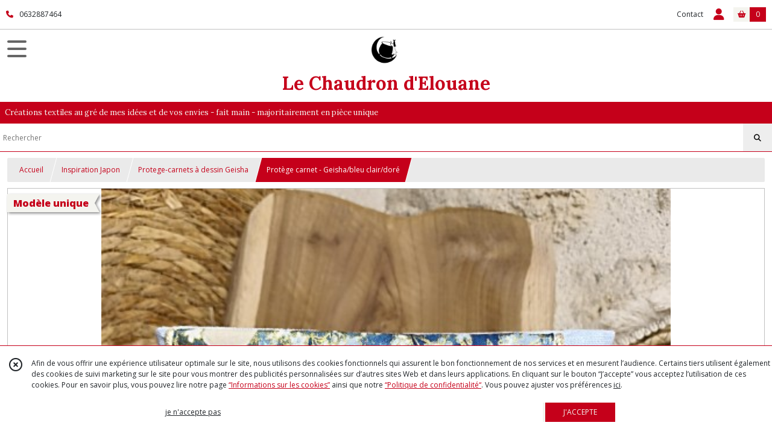

--- FILE ---
content_type: text/html; charset=UTF-8
request_url: https://lechaudrondelouane.fr/1855978-Protege-carnet-Geisha-bleu-clair-dore
body_size: 8435
content:
    <!DOCTYPE html>
<html class="no-js">
<head>
  <meta charset="utf-8">
  <title>Protège carnet - Geisha/bleu clair/doré | Le Chaudron d&#039;Elouane</title>
  <meta name="viewport" content="width=device-width, initial-scale=1">
                
      <meta property="og:type" content="product" />
  <meta property="og:url" content="https://lechaudrondelouane.fr/1855978-Protege-carnet-Geisha-bleu-clair-dore" />
  <meta property="og:title" content="Protège carnet - Geisha/bleu clair/doré" />
  <meta property="og:description" content="Modèle unique. . Protège carnet pour album à croquis (vendu avec l&#039;album à croquis). . Il s&#039;agit d&#039;un album pour croquis protégé par une couverture..." />
  <meta property="og:image" content="https://eproshopping.cloud/media/d596e6e5394d475400ff908cc49d01bb69ef33db/produit/5ff1ad1a5ff5c80a365647a5967011c00e39e5b8.jpg" />
  <meta property="og:site_name" content="Le Chaudron d&#039;Elouane" />
                              <script>
    document.documentElement.className = document.documentElement.className.replace(/\bno-js\b/,'js');
  </script>
  <link href="https://fonts.googleapis.com/css2?family=Open+Sans:wght@300..800" rel="stylesheet" type="text/css">
          <link href="https://fonts.googleapis.com/css2?family=Lora:wght@400..700" rel="stylesheet" type="text/css">
      <link rel="stylesheet" href="/build/997.ba563669.css"><link rel="stylesheet" href="/build/834.16e61b03.css"><link rel="stylesheet" href="/build/80.34683c74.css"><link rel="stylesheet" href="/build/frontend.1fc37339.css">
  <link rel="stylesheet" href="/theme/css/theme_42549_7108ca87.css" media="screen">
            
  <script src="/build/runtime.a75ddfe5.js" defer></script><script src="/build/406.a97bfe4f.js" defer></script><script src="/build/997.8d0fd1da.js" defer></script><script src="/build/923.0164837a.js" defer></script><script src="/build/834.74802303.js" defer></script><script src="/build/80.8bac68f7.js" defer></script><script src="/build/110.01a93047.js" defer></script><script src="/build/609.a2a9851b.js" defer></script><script src="/build/frontend.16e0848b.js" defer></script>
    <script>
        document.addEventListener('DOMContentLoaded', function() {
      initProductPage('\u007B\u0022functionalPriceExtension\u0022\u003A\u0022included\u0022\u007D', '\u007B\u0022customizationConfig\u0022\u003A\u005B\u005D,\u0022pricing\u0022\u003A\u005B\u005D,\u0022inventories\u0022\u003A\u005B\u005D,\u0022id\u0022\u003A\u00221855978\u0022,\u0022title\u0022\u003A\u0022Prot\\u00e8ge\u0020carnet\u0020\u002D\u0020Geisha\\\/bleu\u0020clair\\\/dor\\u00e9\u0022,\u0022reference\u0022\u003Anull,\u0022description\u0022\u003A\u0022\u003Cp\u003E\u003Cspan\u0020style\u003D\\\u0022font\u002Dsize\u003A\u002011pt\u003B\\\u0022\u003E\u003Cstrong\u003EMod\u0026egrave\u003Ble\u0020unique\u003C\\\/strong\u003E\u003C\\\/span\u003E\u003C\\\/p\u003E\\r\\n\u003Cp\u003E\u003Cstrong\u003EProt\u0026egrave\u003Bge\u0020carnet\u0020pour\u0020album\u0020\u0026agrave\u003B\u0020croquis\u0020\u0028vendu\u0020avec\u0020l\u0027album\u0020\u0026agrave\u003B\u0020croquis\u0029\u003C\\\/strong\u003E\u003C\\\/p\u003E\\r\\n\u003Cp\u003E\u003Cspan\u0020style\u003D\\\u0022font\u002Dsize\u003A\u002011pt\u003B\\\u0022\u003EIl\u0020s\u0027agit\u0020d\u0027un\u0020album\u0020pour\u0020croquis\u0020prot\u0026eacute\u003Bg\u0026eacute\u003B\u0020par\u0020une\u0020couverture\u0020en\u0020lin\u0020avec\u0020motif\u0020Geisha\u0020en\u0020coton\u0020japonais,\u0020enti\u0026egrave\u003Brement\u0020doubl\u0026eacute\u003B\u0020en\u0020lin.\u0020Il\u0020vous\u0020accompagnera\u0020partout.\u003C\\\/span\u003E\u003C\\\/p\u003E\\r\\n\u003Cul\u003E\\r\\n\u003Cli\u003E\u003Cspan\u0020style\u003D\\\u0022font\u002Dsize\u003A\u002011pt\u003B\\\u0022\u003Ecarnet\u0020compos\u0026eacute\u003B\u0020de\u0020110\u0020feuilles\u0020\u0026agrave\u003B\u0020dessin\u0020blanches\u0020de\u0020110g\\\/m\u0026sup2\u003B\u003C\\\/span\u003E\u003C\\\/li\u003E\\r\\n\u003Cli\u003E\u003Cspan\u0020style\u003D\\\u0022font\u002Dsize\u003A\u002011pt\u003B\\\u0022\u003Eformat\u0020A5\u0020\u002821x14,8\u0020cm\u0029\u003C\\\/span\u003E\u003C\\\/li\u003E\\r\\n\u003Cli\u003E\u003Cspan\u0020style\u003D\\\u0022font\u002Dsize\u003A\u002011pt\u003B\\\u0022\u003Eprot\u0026egrave\u003Bge\u0020carnet\u0020en\u0020lin\u0020et\u0020coton\u003Cbr\u0020\\\/\u003E\u003C\\\/span\u003E\u003C\\\/li\u003E\\r\\n\u003Cli\u003E\u003Cspan\u0020style\u003D\\\u0022font\u002Dsize\u003A\u002011pt\u003B\\\u0022\u003Eson\u0020petit\u0020format\u0020le\u0020rend\u0020facile\u0020\u0026agrave\u003B\u0020transporter,\u0020il\u0020est\u0020toujours\u0020\u0026agrave\u003B\u0020port\u0026eacute\u003Be\u0020de\u0020main\u0020et\u0020bien\u0020prot\u0026eacute\u003Bg\u0026eacute\u003B.\u003C\\\/span\u003E\u003C\\\/li\u003E\\r\\n\u003Cli\u003E\u003Cspan\u0020style\u003D\\\u0022font\u002Dsize\u003A\u002011pt\u003B\\\u0022\u003EMotif\u0020Geisha\u003C\\\/span\u003E\u003C\\\/li\u003E\\r\\n\u003C\\\/ul\u003E\\r\\n\u003Cp\u003E\u0026nbsp\u003B\u003C\\\/p\u003E\\r\\n\u003Cp\u003E\u003Cspan\u0020style\u003D\\\u0022font\u002Dsize\u003A\u002011pt\u003B\\\u0022\u003ELe\u0020carnet\u0020permet\u0020\u0026agrave\u003B\u0020chacun\u0020de\u0020dessiner\u0020o\u0026ugrave\u003B\u0020il\u0020veut,\u0020quand\u0020il\u0020veut\u0020et\u0020d\u0027exprimer\u0020librement\u0020sa\u0020cr\u0026eacute\u003Bativit\u0026eacute\u003B.\u0020Eveillez\u0020vos\u0020sens,\u0020r\u0026eacute\u003Bv\u0026eacute\u003Bler\u0020votre\u0020cr\u0026eacute\u003Bativit\u0026eacute\u003B\u0020et\u0020cultiver\u0020votre\u0020talent\u0020\u0021\u003C\\\/span\u003E\u003C\\\/p\u003E\\r\\n\u003Cp\u003E\u003Cspan\u0020style\u003D\\\u0022font\u002Dsize\u003A\u002011pt\u003B\\\u0022\u003EUne\u0020fois\u0020le\u0020carnet\u0020rempli,\u0020il\u0020vous\u0020est\u0020tout\u0020\u0026agrave\u003B\u0020fait\u0020possible\u0020de\u0020retirer\u0020la\u0020couverutre\u0020et\u0020de\u0020prot\u0026eacute\u003Bger\u0020un\u0020autre\u0020carnet.\u003C\\\/span\u003E\u003C\\\/p\u003E\\r\\n\u003Cp\u003E\u003Cspan\u0020style\u003D\\\u0022font\u002Dsize\u003A\u002011pt\u003B\\\u0022\u003E\u003Cstrong\u003EComposition\u0020\u003C\\\/strong\u003E\u003Cstrong\u003E\u003A\u003C\\\/strong\u003E\u0020Lin\u0020et\u0020coton\u003C\\\/span\u003E\u003C\\\/p\u003E\\r\\n\u003Cul\u003E\\r\\n\u003Cli\u003E\u003Cspan\u0020style\u003D\\\u0022font\u002Dsize\u003A\u002011pt\u003B\\\u0022\u003ELin\u0020avec\u0020motif\u0020plac\u0026eacute\u003B\u0020en\u0020coton\u003Cbr\u0020\\\/\u003E\u003C\\\/span\u003E\u003C\\\/li\u003E\\r\\n\u003Cli\u003E\u003Cspan\u0020style\u003D\\\u0022font\u002Dsize\u003A\u002011pt\u003B\\\u0022\u003EPassepoil\u0020dor\u0026eacute\u003B.\u003C\\\/span\u003E\u003C\\\/li\u003E\\r\\n\u003C\\\/ul\u003E\\r\\n\u003Cp\u003E\u003Cspan\u0020style\u003D\\\u0022font\u002Dsize\u003A\u002011pt\u003B\\\u0022\u003E\u003Cstrong\u003EDimensions\u0020\u003A\u003C\\\/strong\u003E\u002021cm\u0020x\u002014,8\u0020cm\u003C\\\/span\u003E\u003C\\\/p\u003E\\r\\n\u003Cp\u003E\u003Cem\u003E\u003Cspan\u0020style\u003D\\\u0022font\u002Dsize\u003A\u002011pt\u003B\\\u0022\u003E\u003Cstrong\u003E\u0026nbsp\u003B\u003C\\\/strong\u003E\u003C\\\/span\u003E\u003C\\\/em\u003E\u003C\\\/p\u003E\u0022,\u0022shortDescription\u0022\u003Anull,\u0022position\u0022\u003A0,\u0022category\u0022\u003A\u0022id\u007E327375\u0022,\u0022mediaObjects\u0022\u003A\u005B\u0022id\u007E4746936\u0022,\u0022id\u007E4746937\u0022,\u0022id\u007E4746938\u0022,\u0022id\u007E4746939\u0022,\u0022id\u007E4746940\u0022,\u0022id\u007E4746941\u0022,\u0022id\u007E4746942\u0022\u005D,\u0022isOptionRequired\u0022\u003Atrue,\u0022optionHelper\u0022\u003A\u0022\u0022,\u0022optionLabel\u0022\u003A\u0022\u0022,\u0022options\u0022\u003A\u005B\u007B\u0022pricing\u0022\u003A\u005B\u007B\u0022threshold\u0022\u003A1,\u0022frequency\u0022\u003A\u0022none\u0022,\u0022amount\u0022\u003A30.0,\u0022amountWithTax\u0022\u003A30.0,\u0022discountAmount\u0022\u003A0.0,\u0022discountAmountWithTax\u0022\u003A0.0,\u0022discountKind\u0022\u003A\u0022none\u0022,\u0022discountRate\u0022\u003A0.0,\u0022discountSource\u0022\u003A\u0022none\u0022,\u0022discounts\u0022\u003A\u005B\u005D,\u0022taxes\u0022\u003A\u005B\u007B\u0022type\u0022\u003A\u0022vat\u0022,\u0022amount\u0022\u003A0.0,\u0022rate\u0022\u003A0.0\u007D\u005D\u007D\u005D,\u0022inventories\u0022\u003A\u005B\u007B\u0022id\u0022\u003Anull,\u0022sku\u0022\u003Anull,\u0022availability\u0022\u003Anull,\u0022displayMode\u0022\u003A\u0022hidden\u0022,\u0022inventoryMode\u0022\u003Anull,\u0022onDemandDelay\u0022\u003A0,\u0022onDemandText\u0022\u003Anull,\u0022stockQuantity\u0022\u003Anull,\u0022storageLocation\u0022\u003Anull,\u0022preparationTime\u0022\u003A0,\u0022eligibleForRestockNotifications\u0022\u003Afalse\u007D\u005D,\u0022id\u0022\u003A\u00221441496\u0022,\u0022title\u0022\u003A\u0022Prot\\u00e8ge\u0020carnet\u0020vendu\u0020seul\u0020\u0028sans\u0020l\u0027album\u0020\\u00e0\u0020croquis\u0029\u0022,\u0022reference\u0022\u003A\u0022\u0022,\u0022position\u0022\u003A0,\u0022acceptedAsFinalOption\u0022\u003Atrue,\u0022optionHelper\u0022\u003A\u0022\u0022,\u0022optionLabel\u0022\u003A\u0022\u0022,\u0022children\u0022\u003A\u005B\u005D\u007D,\u007B\u0022pricing\u0022\u003A\u005B\u007B\u0022threshold\u0022\u003A1,\u0022frequency\u0022\u003A\u0022none\u0022,\u0022amount\u0022\u003A35.0,\u0022amountWithTax\u0022\u003A35.0,\u0022discountAmount\u0022\u003A0.0,\u0022discountAmountWithTax\u0022\u003A0.0,\u0022discountKind\u0022\u003A\u0022none\u0022,\u0022discountRate\u0022\u003A0.0,\u0022discountSource\u0022\u003A\u0022none\u0022,\u0022discounts\u0022\u003A\u005B\u005D,\u0022taxes\u0022\u003A\u005B\u007B\u0022type\u0022\u003A\u0022vat\u0022,\u0022amount\u0022\u003A0.0,\u0022rate\u0022\u003A0.0\u007D\u005D\u007D\u005D,\u0022inventories\u0022\u003A\u005B\u007B\u0022id\u0022\u003Anull,\u0022sku\u0022\u003Anull,\u0022availability\u0022\u003Anull,\u0022displayMode\u0022\u003A\u0022hidden\u0022,\u0022inventoryMode\u0022\u003Anull,\u0022onDemandDelay\u0022\u003A0,\u0022onDemandText\u0022\u003Anull,\u0022stockQuantity\u0022\u003Anull,\u0022storageLocation\u0022\u003Anull,\u0022preparationTime\u0022\u003A0,\u0022eligibleForRestockNotifications\u0022\u003Afalse\u007D\u005D,\u0022id\u0022\u003A\u00221441497\u0022,\u0022title\u0022\u003A\u0022Prot\\u00e8ge\u0020carnet\u0020vendu\u0020avec\u0020l\u0027album\u0020\\u00e0\u0020croquis\u0022,\u0022reference\u0022\u003A\u0022\u0022,\u0022position\u0022\u003A1,\u0022acceptedAsFinalOption\u0022\u003Atrue,\u0022optionHelper\u0022\u003A\u0022\u0022,\u0022optionLabel\u0022\u003A\u0022\u0022,\u0022children\u0022\u003A\u005B\u005D\u007D\u005D\u007D', '\u005B\u005D');
          });
  </script>
</head>
<body>

      
<header class="t_A01 ">
  <div class="HeaderTop">
    <div class="wrapper">
      <div class="main">
                  <a href="tel:0632887464">
            <span class="icon fa-solid fa-phone"></span>
            <span class="text">0632887464</span>
          </a>
              </div>
      <div class="aside">
                    <ul class="PageLinkContainer level-0" >
                    <li>
                  <a href="/page/qui-sommes-nous.html">
                        <span class="text">Qui sommes nous ?</span>
                      </a>
                      </li>
      </ul>

        <ul>
                      <li class="contact">
              <a href="/contactez-nous">Contact</a>
            </li>
                                                                                        <li class="login">
                    <a class="js-adv-modal-open" href="/login">
                      <div class="icon">
                        <span class="fas fa-user d-none d-lg-inline"></span>
                        <span class="far fa-user-circle d-lg-none"></span>
                      </div>
                      <div class="text">Espace client</div>
                    </a>
                  </li>
                                                                                <li class="cart">
                <a href="/panier">
                  <div class="icon"><span class="fas fa-shopping-basket"></span></div>
                  <div class="counter js-cartTotal-total-products">0</div>
                </a>
              </li>
                              </ul>
      </div>
    </div>
  </div>
  <div class="HeaderMiddle">
    <div class="wrapper ecommerce">
      <div id="header-menu-mobile-toggle">
        <span>Toggle Menu</span>
      </div>
      <div class="main">
        <a href="/">
          <img src="https://eproshopping.cloud/media/d596e6e5394d475400ff908cc49d01bb69ef33db/logo/4952fd1f70f74ca119596008a88b278a7ff1fa0f.png" class="js-PreviewLogo">
          <div>
                                          <div class="title es-custom-fg1 es-custom-f1 es-custom-fs-title js-PreviewTitle">Le Chaudron d&#039;Elouane</div>
                                                    <div class="baseline es-custom-fg1 es-custom-f1 es-custom-fs-small js-PreviewBaseline">Créations textiles au gré de mes idées et de vos envies - fait main - majoritairement en pièce unique</div>
                      </div>
        </a>
      </div>
      <div class="aside">
        <div class="search-form">
          <input type="search" data-url="/catalogue" placeholder="Rechercher">
          <button aria-label="Rechercher"><i class="fas fa-search"></i></button>
        </div>
                  <a class="cart" href="/panier">
            <div class="es-custom-fg1 es-custom-bg1"><i class="fas fa-shopping-basket"></i>&nbsp;Panier</div>
            <div class="cart-detail es-custom-fg2 es-custom-bg2 js-cartTotal-total-products">0</div>
          </a>
              </div>
    </div>
  </div>
    <nav class="Menu t_C01">
  <div>
    <ul class="level-0 " >
                    <li>
                              <a href="/">
                              <span class="icon fas fa-home mr-0"></span>
                            <span class="text"></span>
                          </a>
                                </li>
                      <li>
                              <a href="/catalogue">
                            <span class="text">Tous nos produits</span>
                              <span class="fa-solid fa-chevron-right"></span>
                          </a>
                                    <ul class="level-1 display-left" style="display:none">
      <li class="MobileHeaderMenu">
              <a href="/catalogue">
                    <span class="text">Tous nos produits</span>
        </a>
          </li>
                    <li>
                              <a href="/catalogue/315616-Accessoires-divers">
                            <span class="text">Accessoires et divers</span>
                              <span class="fa-solid fa-chevron-right"></span>
                          </a>
                                    <ul class="level-2 " >
      <li class="MobileHeaderMenu">
              <a href="/catalogue/315616-Accessoires-divers">
                    <span class="text">Accessoires et divers</span>
        </a>
          </li>
                    <li>
                              <a href="/catalogue/322744-Lacets-de-chaussures">
                            <span class="text">Lacets de chaussures</span>
                          </a>
                                </li>
                      <li>
                              <a href="/catalogue/349477-Tabliers">
                            <span class="text">Tabliers</span>
                          </a>
                                </li>
                      <li>
                              <a href="/catalogue/353709-Pochette-a-liseuse">
                            <span class="text">Pochette à liseuse</span>
                          </a>
                                </li>
                      <li>
                              <a href="/catalogue/353753-Porte-carte">
                            <span class="text">Porte-carte 2 compartiments</span>
                          </a>
                                </li>
                      <li>
                              <a href="/catalogue/315620-Porte-monnaie">
                            <span class="text">Porte-monnaie</span>
                          </a>
                                </li>
      </ul>
              </li>
                      <li>
                              <a href="/catalogue/315627-Inspiration-Japon">
                            <span class="text">Inspiration Japon</span>
                              <span class="fa-solid fa-chevron-right"></span>
                          </a>
                                    <ul class="level-2 " >
      <li class="MobileHeaderMenu">
              <a href="/catalogue/315627-Inspiration-Japon">
                    <span class="text">Inspiration Japon</span>
        </a>
          </li>
                    <li>
                              <a href="/catalogue/319934-Broderie-Sashiko">
                            <span class="text">Broderie Sashiko</span>
                          </a>
                                </li>
                      <li>
                              <a href="/catalogue/315631-Furoshiki">
                            <span class="text">Furoshiki</span>
                          </a>
                                </li>
                      <li>
                              <a href="/catalogue/315652-Lunch-Bag-Lapinou">
                            <span class="text">Lunch Bag Lapinou</span>
                          </a>
                                </li>
                      <li>
                              <a href="/catalogue/349754-Porte-monnaie-japonais">
                            <span class="text">Porte-monnaie japonais</span>
                          </a>
                                </li>
                      <li>
                              <a href="/catalogue/327375-Protege-carnets-a-dessin">
                            <span class="text">Protege-carnets à dessin Geisha</span>
                          </a>
                                </li>
                      <li>
                              <a href="/catalogue/315632-Sacs-a-fermeture-style-pochon">
                            <span class="text">Sacs style pochon</span>
                          </a>
                                </li>
      </ul>
              </li>
                      <li>
                              <a href="/catalogue/315636-Sacs-et-pochettes">
                            <span class="text">Sacs et pochettes</span>
                              <span class="fa-solid fa-chevron-right"></span>
                          </a>
                                    <ul class="level-2 " >
      <li class="MobileHeaderMenu">
              <a href="/catalogue/315636-Sacs-et-pochettes">
                    <span class="text">Sacs et pochettes</span>
        </a>
          </li>
                    <li>
                              <a href="/catalogue/339435-Le-601">
                            <span class="text">Le 601</span>
                          </a>
                                </li>
                      <li>
                              <a href="/catalogue/338062-Les-lieges">
                            <span class="text">Les lièges</span>
                          </a>
                                </li>
                      <li>
                              <a href="/catalogue/315637-Pochettes-diverses">
                            <span class="text">Les Tri-matières</span>
                          </a>
                                </li>
                      <li>
                              <a href="/catalogue/339630-Les-velours">
                            <span class="text">Les velours</span>
                          </a>
                                </li>
                      <li>
                              <a href="/catalogue/349765-Pochettes-telephone-a-bandouliere">
                            <span class="text">Pochettes téléphone à bandoulière</span>
                          </a>
                                </li>
                      <li>
                              <a href="/catalogue/333447-Pour-les-enfants">
                            <span class="text">Pour les enfants</span>
                          </a>
                                </li>
                      <li>
                              <a href="/catalogue/315639-Sacs-a-dos-avec-fermeture-par-liens-coulissants">
                            <span class="text">Sacs à dos</span>
                          </a>
                                </li>
                      <li>
                              <a href="/catalogue/334007-Sacs-a-dos-canvas">
                            <span class="text">Sacs à dos canvas</span>
                          </a>
                                </li>
                      <li>
                              <a href="/catalogue/334731-Sacs-anses-rondes">
                            <span class="text">Sacs bourses anses rondes</span>
                          </a>
                                </li>
                      <li>
                              <a href="/catalogue/330979-Sacs-cabas-canvas-arts">
                            <span class="text">Sacs cabas canvas arts</span>
                          </a>
                                </li>
      </ul>
              </li>
                      <li>
                              <a href="/catalogue/325182-Style-Patchwork">
                            <span class="text">Style Patchwork</span>
                              <span class="fa-solid fa-chevron-right"></span>
                          </a>
                                    <ul class="level-2 " >
      <li class="MobileHeaderMenu">
              <a href="/catalogue/325182-Style-Patchwork">
                    <span class="text">Style Patchwork</span>
        </a>
          </li>
                    <li>
                              <a href="/catalogue/325183-Protege-carnet-a-dessins">
                            <span class="text">Protège-carnet à dessins</span>
                          </a>
                                </li>
                      <li>
                              <a href="/catalogue/325184-Pochettes-tri-matieres">
                            <span class="text">Pochettes tri-matières</span>
                          </a>
                                </li>
                      <li>
                              <a href="/catalogue/338057-Trousses">
                            <span class="text">Trousses</span>
                          </a>
                                </li>
      </ul>
              </li>
                      <li>
                              <a href="/catalogue/316900-Recyclage">
                            <span class="text">Recyclage jeans</span>
                          </a>
                                </li>
      </ul>
              </li>
                      <li>
                              <a href="/catalogue/315616-Accessoires-divers">
                            <span class="text">Accessoires et divers</span>
                              <span class="fa-solid fa-chevron-right"></span>
                          </a>
                                    <ul class="level-1 " style="display:none">
      <li class="MobileHeaderMenu">
              <a href="/catalogue/315616-Accessoires-divers">
                    <span class="text">Accessoires et divers</span>
        </a>
          </li>
                    <li>
                              <a href="/catalogue/322744-Lacets-de-chaussures">
                            <span class="text">Lacets de chaussures</span>
                          </a>
                                </li>
                      <li>
                              <a href="/catalogue/349477-Tabliers">
                            <span class="text">Tabliers</span>
                          </a>
                                </li>
                      <li>
                              <a href="/catalogue/353709-Pochette-a-liseuse">
                            <span class="text">Pochette à liseuse</span>
                          </a>
                                </li>
                      <li>
                              <a href="/catalogue/353753-Porte-carte">
                            <span class="text">Porte-carte 2 compartiments</span>
                          </a>
                                </li>
                      <li>
                              <a href="/catalogue/315620-Porte-monnaie">
                            <span class="text">Porte-monnaie</span>
                          </a>
                                </li>
      </ul>
              </li>
                      <li>
                              <a href="/catalogue/315627-Inspiration-Japon">
                            <span class="text">Inspiration Japon</span>
                              <span class="fa-solid fa-chevron-right"></span>
                          </a>
                                    <ul class="level-1 " style="display:none">
      <li class="MobileHeaderMenu">
              <a href="/catalogue/315627-Inspiration-Japon">
                    <span class="text">Inspiration Japon</span>
        </a>
          </li>
                    <li>
                              <a href="/catalogue/319934-Broderie-Sashiko">
                            <span class="text">Broderie Sashiko</span>
                          </a>
                                </li>
                      <li>
                              <a href="/catalogue/315631-Furoshiki">
                            <span class="text">Furoshiki</span>
                          </a>
                                </li>
                      <li>
                              <a href="/catalogue/315652-Lunch-Bag-Lapinou">
                            <span class="text">Lunch Bag Lapinou</span>
                          </a>
                                </li>
                      <li>
                              <a href="/catalogue/349754-Porte-monnaie-japonais">
                            <span class="text">Porte-monnaie japonais</span>
                          </a>
                                </li>
                      <li>
                              <a href="/catalogue/327375-Protege-carnets-a-dessin">
                            <span class="text">Protege-carnets à dessin Geisha</span>
                          </a>
                                </li>
                      <li>
                              <a href="/catalogue/315632-Sacs-a-fermeture-style-pochon">
                            <span class="text">Sacs style pochon</span>
                          </a>
                                </li>
      </ul>
              </li>
                      <li>
                              <a href="/catalogue/315636-Sacs-et-pochettes">
                            <span class="text">Sacs et pochettes</span>
                              <span class="fa-solid fa-chevron-right"></span>
                          </a>
                                    <ul class="level-1 " style="display:none">
      <li class="MobileHeaderMenu">
              <a href="/catalogue/315636-Sacs-et-pochettes">
                    <span class="text">Sacs et pochettes</span>
        </a>
          </li>
                    <li>
                              <a href="/catalogue/339435-Le-601">
                            <span class="text">Le 601</span>
                          </a>
                                </li>
                      <li>
                              <a href="/catalogue/338062-Les-lieges">
                            <span class="text">Les lièges</span>
                          </a>
                                </li>
                      <li>
                              <a href="/catalogue/315637-Pochettes-diverses">
                            <span class="text">Les Tri-matières</span>
                          </a>
                                </li>
                      <li>
                              <a href="/catalogue/339630-Les-velours">
                            <span class="text">Les velours</span>
                          </a>
                                </li>
                      <li>
                              <a href="/catalogue/349765-Pochettes-telephone-a-bandouliere">
                            <span class="text">Pochettes téléphone à bandoulière</span>
                          </a>
                                </li>
                      <li>
                              <a href="/catalogue/333447-Pour-les-enfants">
                            <span class="text">Pour les enfants</span>
                          </a>
                                </li>
                      <li>
                              <a href="/catalogue/315639-Sacs-a-dos-avec-fermeture-par-liens-coulissants">
                            <span class="text">Sacs à dos</span>
                          </a>
                                </li>
                      <li>
                              <a href="/catalogue/334007-Sacs-a-dos-canvas">
                            <span class="text">Sacs à dos canvas</span>
                          </a>
                                </li>
                      <li>
                              <a href="/catalogue/334731-Sacs-anses-rondes">
                            <span class="text">Sacs bourses anses rondes</span>
                          </a>
                                </li>
                      <li>
                              <a href="/catalogue/330979-Sacs-cabas-canvas-arts">
                            <span class="text">Sacs cabas canvas arts</span>
                          </a>
                                </li>
      </ul>
              </li>
                      <li>
                              <a href="/catalogue/325182-Style-Patchwork">
                            <span class="text">Style Patchwork</span>
                              <span class="fa-solid fa-chevron-right"></span>
                          </a>
                                    <ul class="level-1 " style="display:none">
      <li class="MobileHeaderMenu">
              <a href="/catalogue/325182-Style-Patchwork">
                    <span class="text">Style Patchwork</span>
        </a>
          </li>
                    <li>
                              <a href="/catalogue/325183-Protege-carnet-a-dessins">
                            <span class="text">Protège-carnet à dessins</span>
                          </a>
                                </li>
                      <li>
                              <a href="/catalogue/325184-Pochettes-tri-matieres">
                            <span class="text">Pochettes tri-matières</span>
                          </a>
                                </li>
                      <li>
                              <a href="/catalogue/338057-Trousses">
                            <span class="text">Trousses</span>
                          </a>
                                </li>
      </ul>
              </li>
                      <li>
                              <a href="/catalogue/316900-Recyclage">
                            <span class="text">Recyclage jeans</span>
                          </a>
                                </li>
      </ul>
    <span id="MenuIndicator"></span>
  </div>
</nav>

  <div class="HeaderBottom">
    <div class="baseline es-custom-bg2 es-custom-fg2 es-custom-f1 es-custom-fs js-PreviewBaseline">
      Créations textiles au gré de mes idées et de vos envies - fait main - majoritairement en pièce unique
    </div>
    <div class="search-form es-custom-b1">
      <input type="search" data-url="/catalogue" placeholder="Rechercher">
      <button aria-label="Rechercher"><i class="fas fa-search"></i></button>
    </div>
  </div>
</header>

    <nav aria-label="breadcrumb">
    <ol class="Breadcrumb">
      <li class="es-custom-fg1"><a href="/">Accueil</a></li>
              <li class="es-custom-fg1"><a href="/catalogue/315627-Inspiration-Japon">Inspiration Japon</a></li>
              <li class="es-custom-fg1"><a href="/catalogue/327375-Protege-carnets-a-dessin">Protege-carnets à dessin Geisha</a></li>
            <li class="active es-custom-bg2" aria-current="page">Protège carnet - Geisha/bleu clair/doré</li>
    </ol>
  </nav>
  <main class="ProductPage" itemscope itemtype="https://schema.org/Product">
    <div class="ProductHeader">
      <div class="ProductGallery">
          <div class="ProductCatchPhrase ">
    <div>Modèle unique</div>
    <div><svg xmlns="http://www.w3.org/2000/svg" viewBox="0 0 32 128"><polygon points="0 0, 32 0, 0 64, 32 128, 0 128"/></svg></div>
  </div>
  <div id="product-gallery">
            <a href="https://eproshopping.cloud/media/d596e6e5394d475400ff908cc49d01bb69ef33db/produit/5ff1ad1a5ff5c80a365647a5967011c00e39e5b8-lg.jpg"><img src="https://eproshopping.cloud/media/d596e6e5394d475400ff908cc49d01bb69ef33db/produit/5ff1ad1a5ff5c80a365647a5967011c00e39e5b8.jpg" title="1687171032349-min" itemprop="image"></a>
                <a href="https://eproshopping.cloud/media/d596e6e5394d475400ff908cc49d01bb69ef33db/produit/af4d8cc691e5bf4b69e2d9e18440dcac54e77fe0-lg.jpg"><img src="https://eproshopping.cloud/media/d596e6e5394d475400ff908cc49d01bb69ef33db/produit/af4d8cc691e5bf4b69e2d9e18440dcac54e77fe0.jpg" title="1687170616782-min"></a>
                <a href="https://eproshopping.cloud/media/d596e6e5394d475400ff908cc49d01bb69ef33db/produit/41e8549a37303262db61459e621bdcf5e986fa2f-lg.jpg"><img src="https://eproshopping.cloud/media/d596e6e5394d475400ff908cc49d01bb69ef33db/produit/41e8549a37303262db61459e621bdcf5e986fa2f.jpg" title="1687170616799-min"></a>
      </div>
  <div class="product-image-slider-thumbnails">
          <div class="product-image-thumbnails">
        <div><img src="https://eproshopping.cloud/media/d596e6e5394d475400ff908cc49d01bb69ef33db/produit/5ff1ad1a5ff5c80a365647a5967011c00e39e5b8.jpg"></div>
      </div>
          <div class="product-image-thumbnails">
        <div><img src="https://eproshopping.cloud/media/d596e6e5394d475400ff908cc49d01bb69ef33db/produit/af4d8cc691e5bf4b69e2d9e18440dcac54e77fe0.jpg"></div>
      </div>
          <div class="product-image-thumbnails">
        <div><img src="https://eproshopping.cloud/media/d596e6e5394d475400ff908cc49d01bb69ef33db/produit/41e8549a37303262db61459e621bdcf5e986fa2f.jpg"></div>
      </div>
      </div>
<div class="SocialShare">
              <a class="SocialShare-link facebook" href="https://www.facebook.com/share.php?u=https%3A%2F%2Flechaudrondelouane.fr%2F1855978-Protege-carnet-Geisha-bleu-clair-dore" target="_blank"><i class="fab fa-facebook-square"></i> Partager</a>
      <a class="SocialShare-link pinterest" data-base="http://pinterest.com/pin/create/button/?url=https%3A%2F%2Flechaudrondelouane.fr%2F1855978-Protege-carnet-Geisha-bleu-clair-dore&description=Prot%C3%A8ge%20carnet%20-%20Geisha%2Fbleu%20clair%2Fdor%C3%A9&media=" href="http://pinterest.com/pin/create/button/?url=https%3A%2F%2Flechaudrondelouane.fr%2F1855978-Protege-carnet-Geisha-bleu-clair-dore&description=Prot%C3%A8ge%20carnet%20-%20Geisha%2Fbleu%20clair%2Fdor%C3%A9&media=https%3A%2F%2Feproshopping.cloud%2Fmedia%2Fd596e6e5394d475400ff908cc49d01bb69ef33db%2Fproduit%2F5ff1ad1a5ff5c80a365647a5967011c00e39e5b8-lg.jpg" target="_blank"><i class="fab fa-pinterest"></i> Enregistrer</a>
    <a class="SocialShare-link twitter" href="https://twitter.com/intent/tweet?original_referer=https%3A%2F%2Flechaudrondelouane.fr%2F1855978-Protege-carnet-Geisha-bleu-clair-dore&text=Prot%C3%A8ge%20carnet%20-%20Geisha%2Fbleu%20clair%2Fdor%C3%A9&url=https%3A%2F%2Flechaudrondelouane.fr%2F1855978-Protege-carnet-Geisha-bleu-clair-dore" target="_blank"><i class="fab fa-x-twitter"></i> Poster</a>
</div>

      </div>
      <div class="ProductBrief">
        <h1 class="es-custom-f1" itemprop="name">Protège carnet - Geisha/bleu clair/doré</h1>
<div class="mt-1 d-flex align-items-center justify-content-between">
      <a class="ProductCategory es-custom-fg1" href="/catalogue/327375-Protege-carnets-a-dessin" itemprop="category">Protege-carnets à Dessin Geisha</a>
    </div>
<div class="ProductReference js-ProductReferenceValue">
            </div>
  <div class="ProductPrice es-custom-fg1 js-ProductPriceValue"  itemprop="offers" itemscope itemtype="https://schema.org/Offer">
          <div class="Price ">
                  <span class="Price-fromNote">
          À partir de
        </span>
                  <span class="Price-value" itemprop="price" content="30">
                <span class="integer">30</span>
                  <span class="currency" itemprop="priceCurrency" content="EUR">€</span>
                      </span>
              <span class="Price-periodKind"></span>
                  </div>

  </div>
  <div class="js-ProductDiscountValue"></div>
    <div class="ProductActionOption"></div>
  <div class="ProductActionQuantity">
    <input type="number" min="1" step="1" value="1" required aria-label="Quantité">
    <div class="ProductStock js-ProductStockValue">
          </div>
  </div>
      <div class="ProductActionButton-Error missing-variant">Veuillez sélectionner une version du produit</div>
  <div class="ProductActionButton-Error missing-customization">Veuillez sélectionner votre personnalisation</div>
  <div class="ProductActionButton-Error quantity">Veuillez sélectionner votre quantité</div>
  <div class="ProductActionButton-Error sold-out">Article épuisé</div>
  <div class="ProductActionButton-Container">
              <button type="button" class="ProductActionButton es-custom-fg2 es-custom-bg2 js-add-to-cart" data-url="/panier/ajouter" >
        AJOUTER AU PANIER
      </button>
          </div>
  <div class="ProductBrief-requestInfo es-custom-b1 js-adv-modal-open" data-url="/produit/1855978/demande-info">
    <i class="fa-regular fa-comments es-custom-fg1"></i>&nbsp;&nbsp;POSER UNE QUESTION
  </div>

      </div>
    </div>
    <div class="ProductContent">
        <div class="ProductDescription">
    <div class="title es-custom-fg1 es-custom-f1">Description</div>
    <div class="content" itemprop="description"><p><span style="font-size: 11pt;"><strong>Mod&egrave;le unique</strong></span></p>
<p><strong>Prot&egrave;ge carnet pour album &agrave; croquis (vendu avec l'album &agrave; croquis)</strong></p>
<p><span style="font-size: 11pt;">Il s'agit d'un album pour croquis prot&eacute;g&eacute; par une couverture en lin avec motif Geisha en coton japonais, enti&egrave;rement doubl&eacute; en lin. Il vous accompagnera partout.</span></p>
<ul>
<li><span style="font-size: 11pt;">carnet compos&eacute; de 110 feuilles &agrave; dessin blanches de 110g/m&sup2;</span></li>
<li><span style="font-size: 11pt;">format A5 (21x14,8 cm)</span></li>
<li><span style="font-size: 11pt;">prot&egrave;ge carnet en lin et coton<br /></span></li>
<li><span style="font-size: 11pt;">son petit format le rend facile &agrave; transporter, il est toujours &agrave; port&eacute;e de main et bien prot&eacute;g&eacute;.</span></li>
<li><span style="font-size: 11pt;">Motif Geisha</span></li>
</ul>
<p>&nbsp;</p>
<p><span style="font-size: 11pt;">Le carnet permet &agrave; chacun de dessiner o&ugrave; il veut, quand il veut et d'exprimer librement sa cr&eacute;ativit&eacute;. Eveillez vos sens, r&eacute;v&eacute;ler votre cr&eacute;ativit&eacute; et cultiver votre talent !</span></p>
<p><span style="font-size: 11pt;">Une fois le carnet rempli, il vous est tout &agrave; fait possible de retirer la couverutre et de prot&eacute;ger un autre carnet.</span></p>
<p><span style="font-size: 11pt;"><strong>Composition </strong><strong>:</strong> Lin et coton</span></p>
<ul>
<li><span style="font-size: 11pt;">Lin avec motif plac&eacute; en coton<br /></span></li>
<li><span style="font-size: 11pt;">Passepoil dor&eacute;.</span></li>
</ul>
<p><span style="font-size: 11pt;"><strong>Dimensions :</strong> 21cm x 14,8 cm</span></p>
<p><em><span style="font-size: 11pt;"><strong>&nbsp;</strong></span></em></p></div>
  </div>
<div class="ProductRecommandation">
  <div class="ProductRecommandation-title es-custom-fg1 es-custom-f1">Vous pourriez aussi être intéressé par</div>
  <div class="ProductItemGrid-container">
            <a class="ProductItemGrid t_D01" href="/1855979-Protege-carnet-Geisha-bleu-clair-noir">
      <div class="ProductCatchPhrase long">
      <div>Modèle unique</div>
      <div><svg xmlns="http://www.w3.org/2000/svg" viewBox="0 0 32 128"><polygon points="0 0, 32 0, 0 64, 32 128, 0 128"/></svg></div>
    </div>
      <div class="image autoCrop">
    <div>
      <img src="https://eproshopping.cloud/media/d596e6e5394d475400ff908cc49d01bb69ef33db/produit/dd980e43d6093816620844327eb2966a1134ea7c.jpg">
    </div>
      </div>
  <div class="title es-custom-fg1">Protège carnet - Geisha/bleu clair/noir</div>
      <div class="category">
              Protege-Carnets À Dessin Geisha
          </div>
        <div class="reference">
                                &nbsp;
                  </div>
    <div class="Price-container">
            <div class="Price ">
                  <span class="Price-fromNote">
          À partir de
        </span>
                  <span class="Price-value">
                <span class="integer">30</span>
                  <span class="currency">€</span>
                      </span>
              <span class="Price-periodKind"></span>
                  </div>

      </div>
  <div class="Discount-container">
          
      </div>
  <div class="button">
              <button type="button" class="ProductActionButton  es-custom-bg2" data-url="/panier/ajouter" data-id="P-1855979">
        <span class="ProductActionButton-icon es-custom-bg1 es-custom-fg1"><i class="fas fa-shopping-cart"></i></span>
        <span class="ProductActionButton-text mobile es-custom-fg2"><i class="fas fa-plus"></i></span>
        <span class="ProductActionButton-text desktop es-custom-fg2">Ajouter au panier</span>
      </button>
      </div>
</a>

            <a class="ProductItemGrid t_D01" href="/1855985-Protege-carnet-Geisha-bleu-clair-rouge">
      <div class="ProductCatchPhrase long">
      <div>Modèle unique</div>
      <div><svg xmlns="http://www.w3.org/2000/svg" viewBox="0 0 32 128"><polygon points="0 0, 32 0, 0 64, 32 128, 0 128"/></svg></div>
    </div>
      <div class="image autoCrop">
    <div>
      <img src="https://eproshopping.cloud/media/d596e6e5394d475400ff908cc49d01bb69ef33db/produit/e542808fea2e9a663e0f9fecced1a3c8e072cf54.jpg">
    </div>
      </div>
  <div class="title es-custom-fg1">Protège carnet - Geisha/bleu clair/rouge</div>
      <div class="category">
              Protege-Carnets À Dessin Geisha
          </div>
        <div class="reference">
                                &nbsp;
                  </div>
    <div class="Price-container">
            <div class="Price ">
                  <span class="Price-fromNote">
          À partir de
        </span>
                  <span class="Price-value">
                <span class="integer">30</span>
                  <span class="currency">€</span>
                      </span>
              <span class="Price-periodKind"></span>
                  </div>

      </div>
  <div class="Discount-container">
          
      </div>
  <div class="button">
              <button type="button" class="ProductActionButton  es-custom-bg2" data-url="/panier/ajouter" data-id="P-1855985">
        <span class="ProductActionButton-icon es-custom-bg1 es-custom-fg1"><i class="fas fa-shopping-cart"></i></span>
        <span class="ProductActionButton-text mobile es-custom-fg2"><i class="fas fa-plus"></i></span>
        <span class="ProductActionButton-text desktop es-custom-fg2">Ajouter au panier</span>
      </button>
      </div>
</a>

            <a class="ProductItemGrid t_D01" href="/1855990-Protege-carnet-Geisha-bleu-fonce-dore">
      <div class="ProductCatchPhrase long">
      <div>Modèle unique</div>
      <div><svg xmlns="http://www.w3.org/2000/svg" viewBox="0 0 32 128"><polygon points="0 0, 32 0, 0 64, 32 128, 0 128"/></svg></div>
    </div>
      <div class="image autoCrop">
    <div>
      <img src="https://eproshopping.cloud/media/d596e6e5394d475400ff908cc49d01bb69ef33db/produit/25c98d61b8a26a6811609bbdf0460185a174ebc5.jpg">
    </div>
      </div>
  <div class="title es-custom-fg1">Protège carnet - Geisha/bleu foncé/doré</div>
      <div class="category">
              Protege-Carnets À Dessin Geisha
          </div>
        <div class="reference">
                                &nbsp;
                  </div>
    <div class="Price-container">
            <div class="Price ">
                  <span class="Price-fromNote">
          À partir de
        </span>
                  <span class="Price-value">
                <span class="integer">30</span>
                  <span class="currency">€</span>
                      </span>
              <span class="Price-periodKind"></span>
                  </div>

      </div>
  <div class="Discount-container">
          
      </div>
  <div class="button">
              <button type="button" class="ProductActionButton  es-custom-bg2" data-url="/panier/ajouter" data-id="P-1855990">
        <span class="ProductActionButton-icon es-custom-bg1 es-custom-fg1"><i class="fas fa-shopping-cart"></i></span>
        <span class="ProductActionButton-text mobile es-custom-fg2"><i class="fas fa-plus"></i></span>
        <span class="ProductActionButton-text desktop es-custom-fg2">Ajouter au panier</span>
      </button>
      </div>
</a>

            <a class="ProductItemGrid t_D01" href="/1841081-Protege-carnet-Geisha">
      <div class="ProductCatchPhrase long">
      <div>Modèle unique</div>
      <div><svg xmlns="http://www.w3.org/2000/svg" viewBox="0 0 32 128"><polygon points="0 0, 32 0, 0 64, 32 128, 0 128"/></svg></div>
    </div>
      <div class="image autoCrop">
    <div>
      <img src="https://eproshopping.cloud/media/d596e6e5394d475400ff908cc49d01bb69ef33db/produit/ee1e21506f44d6183039d28bb0f40865da068c41.jpg">
    </div>
      </div>
  <div class="title es-custom-fg1">Protège carnet - Geisha</div>
      <div class="category">
              Protege-Carnets À Dessin Geisha
          </div>
        <div class="reference">
                                &nbsp;
                  </div>
    <div class="Price-container">
            <div class="Price ">
                  <span class="Price-fromNote">
          À partir de
        </span>
                  <span class="Price-value">
                <span class="integer">30</span>
                  <span class="currency">€</span>
                      </span>
              <span class="Price-periodKind"></span>
                  </div>

      </div>
  <div class="Discount-container">
          
      </div>
  <div class="button">
              <button type="button" class="ProductActionButton  es-custom-bg2" data-url="/panier/ajouter" data-id="P-1841081">
        <span class="ProductActionButton-icon es-custom-bg1 es-custom-fg1"><i class="fas fa-shopping-cart"></i></span>
        <span class="ProductActionButton-text mobile es-custom-fg2"><i class="fas fa-plus"></i></span>
        <span class="ProductActionButton-text desktop es-custom-fg2">Ajouter au panier</span>
      </button>
      </div>
</a>

      </div>
</div>

    </div>
  </main>
    <div id="blueimp-gallery" class="blueimp-gallery blueimp-gallery-controls" aria-label="image gallery" aria-modal="true" role="dialog">
    <div class="slides" aria-live="polite"></div>
    <h3 class="title"></h3>
    <a class="prev" aria-controls="blueimp-gallery" aria-label="previous slide" aria-keyshortcuts="ArrowLeft"></a>
    <a class="next" aria-controls="blueimp-gallery" aria-label="next slide" aria-keyshortcuts="ArrowRight"></a>
    <a class="close" aria-controls="blueimp-gallery" aria-label="close" aria-keyshortcuts="Escape"></a>
    <a class="play-pause" aria-controls="blueimp-gallery" aria-label="play slideshow" aria-keyshortcuts="Space" aria-pressed="false" role="button"></a>
    <ol class="indicator"></ol>
  </div>
  <template id="CatalogTemplate-ProductOption-select">
    <label class="ProductActionOption-select es-select">
      <select data-option-helper="- Choisissez une version -">
        <option disabled value="-1" selected></option>
      </select>
    </label>
  </template>
    <footer>
  <div class="es-custom-bg2 es-custom-color-bg2">
                        <div class="FooterPayments">
          <div class="FooterPayments-title es-custom-bg2">Paiements sécurisés</div>
                      <img src="/images/payment/stripe.svg" alt="" title="Paiements sécurisés par Stripe">
                      <img src="/images/payment/visa.svg" alt="" title="VISA">
                      <img src="/images/payment/mastercard.svg" alt="" title="Mastercard">
                      <img src="/images/payment/amex.svg" alt="" title="AMEX">
                  </div>
              <div class="FooterMain">
      <div class="FooterMain-nav">
        <div class="title">Navigation</div>
                      <a href="/" class="es-custom-fg1-hov"><span class="fas fa-chevron-right"></span> Accueil</a>
          <a href="/catalogue" class="es-custom-fg1-hov"><span class="fas fa-chevron-right"></span> Catalogue</a>
          <a href="/contactez-nous" class="es-custom-fg1-hov"><span class="fas fa-chevron-right"></span> Contact</a>
          <a href="/page/qui-sommes-nous.html" class="es-custom-fg1-hov"><span class="fas fa-chevron-right"></span> Qui sommes nous ?</a>
          <a href="/page/cgv.html" class="es-custom-fg1-hov"><span class="fas fa-chevron-right"></span> Conditions générales de vente</a>
          <a href="/page/343121-Blog.html" class="es-custom-fg1-hov"><span class="fas fa-chevron-right"></span> Frais de port et livraison</a>
    
      </div>
      <div class="FooterMain-legal">
        <div class="title">Mentions légales</div>
                          Ce site est édité par Le Chaudron d&#039;Elouane.<br>
          SIREN : 907891360<br>                <br><span class="website-hosting-detail-toggle">Hébergement via eProShopping</span>
        <div class="website-hosting-detail" style="display: none">
          Hébergeur :<br>
          Planet Service<br />
21 rue Fécamp<br />
75012 Paris<br />

        </div>
                  <a href="/donnees-personnelles">Gestion des cookies</a>
                      <a href="/page/donn%C3%A9es-personnelles.html">Données personnelles</a>
                        </div>
      <div class="FooterMain-address">
        <div class="title js-PreviewTitle">Le Chaudron d&#039;Elouane</div>
        <span itemscope itemtype="https://schema.org/LocalBusiness" class="zbfc-localbusiness"><span itemprop="address" itemscope itemtype="https://schema.org/PostalAddress" class="zbfc-address zbfc-address-fr"><span itemprop="streetAddress">17, rue du vieux château</span><br><span itemprop="postalCode">21540</span>&nbsp;<span itemprop="addressLocality">Sombernon</span><br></span><br><meta itemprop="telephone" content="0632887464"/><meta itemprop="image" content="https://eproshopping.cloud/media/d596e6e5394d475400ff908cc49d01bb69ef33db/logo/4952fd1f70f74ca119596008a88b278a7ff1fa0f.png"/></span>
                  <br><span class="d-none d-md-inline"><i class="fas fa-phone es-custom-fg2" style="margin-right:2px"></i> 0632887464</span>
          <a href="tel:0632887464" style="text-decoration: none" class="d-md-none"><i class="fas fa-phone es-custom-fg2"></i> Téléphone</a>
                          <div class="title mt-3">Suivez nous</div>
          <div class="SocialBlock">
                          <a href="https://www.facebook.com/lechaudrondelouane/" target="_blank"><img src="/build/images/logo_btn_facebook.a8c01f87.svg" alt="Facebook"></a>
                                  </div>
                      <div id="LesAvisBadge" class="fixed ">
      <a href="/avis">
        <img src="/images/les-avis/badge-0.png" alt="Badge Les Avis eProShopping" class="mb-3">
      </a>
    </div>
  
      </div>
    </div>
  </div>
              <div class="FooterCopyright es-custom-bg1">
    <div>
      <span class="es-custom-fg1">
                  Copyright Le Chaudron d&#039;Elouane. Tous droits réservés.
                      </span>
              <a class="footer-manager-access-btn es-custom-fg1 es-custom-fg1-hov es-custom-bg1-hov" href="//eproshopping.fr/espace-gerant/login" target="_blank" rel="nofollow"><i class="fas fa-sign-in-alt"></i> Accès gérant</a>
          </div>
  </div>
      <div class="FooterEps">
      <div>
        <img src="/favicon-32x32.png" alt="eProShopping logo"> Ce site est réalisé avec <a href="https://www.eproshopping.fr" target="_blank" >eProShopping</a> , la solution e-commerce pour tous
      </div>
    </div>
  </footer>


  <div id="CookieBanner" class="es-custom-b1" data-url="/maj-cookies"     >
    <div class="CookieBanner-close">
      <span class="far fa-times-circle js-cookie-close"></span>
    </div>
    <div class="CookieBanner-text">
      Afin de vous offrir une expérience utilisateur optimale sur le site, nous utilisons des cookies fonctionnels qui assurent le bon fonctionnement de nos services et en mesurent l’audience.
      Certains tiers utilisent également des cookies de suivi marketing sur le site pour vous montrer des publicités personnalisées sur d’autres sites Web et dans leurs applications.
      En cliquant sur le bouton “J’accepte” vous acceptez l’utilisation de ces cookies.
      Pour en savoir plus, vous pouvez lire notre page <a href="/donnees-personnelles" class="es-custom-fg1">“Informations sur les cookies”</a> ainsi que notre <a href="/page/donn%C3%A9es-personnelles.html" class="es-custom-fg1">“Politique de confidentialité“</a>.
      Vous pouvez ajuster vos préférences <span class="js-cookie-openPreference">ici</span>.
    </div>
    <div class="CookieBanner-button">
      <button type="button" class="js-cookie-refuse btn btn-link">je n&#039;accepte pas</button>
    </div>
    <div class="CookieBanner-button">
      <button type="button" class="js-cookie-accept btn btn-primary es-custom-fg2 es-custom-fg2-hov es-custom-bg2 es-custom-bg2-hov es-custom-b2-l es-custom-b2-l-hov">J&#039;ACCEPTE</button>
    </div>
  </div>
  <template id="CookieEditPreferenceModal-body">
    <ul class="CheckboxGroup">
  <li>
    <input type="checkbox" id="gpdr_fct" name="1" checked disabled>
    <label for="gpdr_fct">
      <span class="title">Fonctionnels</span>
      Les cookies fonctionnels sont nécessaires à l’utilisation et au bon fonctionnement du site Web. Ils vous permettent notamment de mettre des produits dans votre panier d’achat et de procéder au paiement de votre commande. Par conséquent, ces cookies ne peuvent pas être désactivés.
    </label>
  </li>
  <li>
    <input type="checkbox" id="gpdr_an" name="2" >
    <label for="gpdr_an">
      <span class="title">Marketing et analytique</span>
      Ces cookies sont utilisés pour analyser l’audience et le suivi des visites, l’historique de vos achats et votre comportement sur le site Web. Ils pourraient nous permettre de personnaliser votre expérience en ligne en associant vos données à celles d’autres clients qui ont un profil similaire, pour vous montrer des publicités ciblées sur d’autres sites Web et sur des applications tierces. Si vous désactivez ces cookies, votre expérience en ligne risque d’être moins riche et les publicités qui vous seront montrées moins pertinentes.
    </label>
  </li>
</ul>
<div class="text-center">
  <button type="button" class="js-cookie-save btn btn-primary es-custom-fg2 es-custom-fg2-hov es-custom-bg2 es-custom-bg2-hov es-custom-b2-l es-custom-b2-l-hov" data-url="/maj-cookies">ENREGISTRER</button>
</div>
  </template>
</body>
</html>
